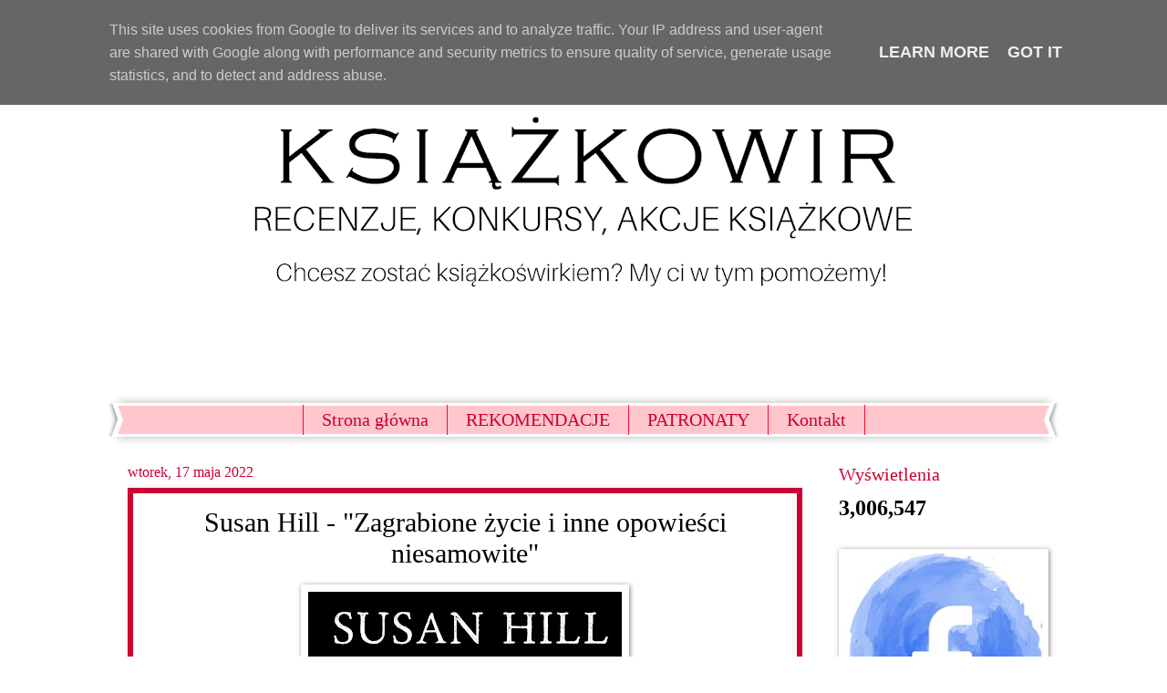

--- FILE ---
content_type: text/html; charset=UTF-8
request_url: https://www.ksiazkowir.pl/2022/05/susan-hill-zagrabione-zycie-i-inne.html
body_size: 19820
content:
<!DOCTYPE html>
<html class='v2' dir='ltr' lang='pl'>
<head>
<link href='https://www.blogger.com/static/v1/widgets/335934321-css_bundle_v2.css' rel='stylesheet' type='text/css'/>
<meta content='width=1100' name='viewport'/>
<meta content='text/html; charset=UTF-8' http-equiv='Content-Type'/>
<meta content='blogger' name='generator'/>
<link href='https://www.ksiazkowir.pl/favicon.ico' rel='icon' type='image/x-icon'/>
<link href='http://www.ksiazkowir.pl/2022/05/susan-hill-zagrabione-zycie-i-inne.html' rel='canonical'/>
<link rel="alternate" type="application/atom+xml" title="Książkowir - Atom" href="https://www.ksiazkowir.pl/feeds/posts/default" />
<link rel="alternate" type="application/rss+xml" title="Książkowir - RSS" href="https://www.ksiazkowir.pl/feeds/posts/default?alt=rss" />
<link rel="service.post" type="application/atom+xml" title="Książkowir - Atom" href="https://www.blogger.com/feeds/4569713841571097358/posts/default" />

<link rel="alternate" type="application/atom+xml" title="Książkowir - Atom" href="https://www.ksiazkowir.pl/feeds/4827061350604526085/comments/default" />
<!--Can't find substitution for tag [blog.ieCssRetrofitLinks]-->
<link href='https://blogger.googleusercontent.com/img/b/R29vZ2xl/AVvXsEiBqaluHPpYCz8cBXV9RNt-Yt3hM6ptCJVqyFfvw0PzAqmF-RFmrBpYQMOyjfWNdJJ3rVJI055ttEbMkFOwtwZIQVOlvQtkEdhfoqOh_WBLednKYc3i40wMJYOtUVYy_HXawuznh6HjJEModG_o9LjtXVF-rwdHm7-wir3ybXP6yBPPWnkwM4zCxTE0/w344-h522/zagrabione-zycie-i-inne-opowiesci-niesamowite-b-iext108410563.jpg' rel='image_src'/>
<meta content='http://www.ksiazkowir.pl/2022/05/susan-hill-zagrabione-zycie-i-inne.html' property='og:url'/>
<meta content='Susan Hill - &quot;Zagrabione życie i inne opowieści niesamowite&quot;' property='og:title'/>
<meta content='Blog z najlepszymi recenzjami w sieci.' property='og:description'/>
<meta content='https://blogger.googleusercontent.com/img/b/R29vZ2xl/AVvXsEiBqaluHPpYCz8cBXV9RNt-Yt3hM6ptCJVqyFfvw0PzAqmF-RFmrBpYQMOyjfWNdJJ3rVJI055ttEbMkFOwtwZIQVOlvQtkEdhfoqOh_WBLednKYc3i40wMJYOtUVYy_HXawuznh6HjJEModG_o9LjtXVF-rwdHm7-wir3ybXP6yBPPWnkwM4zCxTE0/w1200-h630-p-k-no-nu/zagrabione-zycie-i-inne-opowiesci-niesamowite-b-iext108410563.jpg' property='og:image'/>
<title>Książkowir: Susan Hill - "Zagrabione życie i inne opowieści niesamowite"</title>
<style id='page-skin-1' type='text/css'><!--
/*
-----------------------------------------------
Blogger Template Style
Name:     Watermark
Designer: Blogger
URL:      www.blogger.com
----------------------------------------------- */
/* Use this with templates/1ktemplate-*.html */
/* Content
----------------------------------------------- */
body {
font: normal normal 18px Georgia, Utopia, 'Palatino Linotype', Palatino, serif;
color: #000000;
background: #ffffff none no-repeat scroll center center;
}
html body .content-outer {
min-width: 0;
max-width: 100%;
width: 100%;
}
.content-outer {
font-size: 92%;
}
a:link {
text-decoration:none;
color: #cc0033;
}
a:visited {
text-decoration:none;
color: #cc0033;
}
a:hover {
text-decoration:underline;
color: #cc0033;
}
.body-fauxcolumns .cap-top {
margin-top: 30px;
background: #ffffff none no-repeat scroll center center;
height: 400px;
}
.content-inner {
padding: 0;
}
/* Header
----------------------------------------------- */
.header-inner .Header .titlewrapper,
.header-inner .Header .descriptionwrapper {
padding-left: 20px;
padding-right: 20px;
}
.Header h1 {
font: normal normal 60px Georgia, Utopia, 'Palatino Linotype', Palatino, serif;
color: #ffffff;
text-shadow: 2px 2px rgba(0, 0, 0, .1);
}
.Header h1 a {
color: #ffffff;
}
.Header .description {
font-size: 140%;
color: #ffffff;
}
/* Tabs
----------------------------------------------- */
.tabs-inner .section {
margin: 0 20px;
}
.tabs-inner .PageList, .tabs-inner .LinkList, .tabs-inner .Labels {
margin-left: -11px;
margin-right: -11px;
background-color: #ffc7cd;
border-top: 3px solid #ffffff;
border-bottom: 3px solid #ffffff;
-moz-box-shadow: 0 0 10px rgba(0, 0, 0, .3);
-webkit-box-shadow: 0 0 10px rgba(0, 0, 0, .3);
-goog-ms-box-shadow: 0 0 10px rgba(0, 0, 0, .3);
box-shadow: 0 0 10px rgba(0, 0, 0, .3);
}
.tabs-inner .PageList .widget-content,
.tabs-inner .LinkList .widget-content,
.tabs-inner .Labels .widget-content {
margin: -3px -11px;
background: transparent url(https://resources.blogblog.com/blogblog/data/1kt/watermark/tabs_background_right_bubblegum.png)  no-repeat scroll right;
}
.tabs-inner .widget ul {
padding: 2px 25px;
max-height: 34px;
background: transparent url(https://resources.blogblog.com/blogblog/data/1kt/watermark/tabs_background_left_bubblegum.png) no-repeat scroll left;
}
.tabs-inner .widget li {
border: none;
}
.tabs-inner .widget li a {
display: inline-block;
padding: .25em 1em;
font: normal normal 20px Georgia, Utopia, 'Palatino Linotype', Palatino, serif;
color: #cc0033;
border-right: 1px solid #ee1133;
}
.tabs-inner .widget li:first-child a {
border-left: 1px solid #ee1133;
}
.tabs-inner .widget li.selected a, .tabs-inner .widget li a:hover {
color: #cc0033;
}
/* Headings
----------------------------------------------- */
h2 {
font: normal normal 20px Georgia, Utopia, 'Palatino Linotype', Palatino, serif;
color: #cc0033;
margin: 0 0 .5em;
}
h2.date-header {
font: normal normal 16px Georgia, Utopia, 'Palatino Linotype', Palatino, serif;
color: #cc0033;
}
/* Main
----------------------------------------------- */
.main-inner .column-center-inner,
.main-inner .column-left-inner,
.main-inner .column-right-inner {
padding: 0 5px;
}
.main-outer {
margin-top: 0;
background: transparent none no-repeat scroll top left;
}
.main-inner {
padding-top: 30px;
}
.main-cap-top {
position: relative;
}
.main-cap-top .cap-right {
position: absolute;
height: 0;
width: 100%;
bottom: 0;
background: transparent none repeat-x scroll bottom center;
}
.main-cap-top .cap-left {
position: absolute;
height: 245px;
width: 280px;
right: 0;
bottom: 0;
background: transparent none no-repeat scroll bottom left;
}
/* Posts
----------------------------------------------- */
.post-outer {
padding: 15px 20px;
margin: 0 0 25px;
background: #ffffff none repeat scroll top left;
_background-image: none;
border: solid 6px #cc0033;
-moz-box-shadow: 0 0 5px rgba(0, 0, 0, .1);
-webkit-box-shadow: 0 0 5px rgba(0, 0, 0, .1);
-goog-ms-box-shadow: 0 0 5px rgba(0, 0, 0, .1);
box-shadow: 0 0 5px rgba(0, 0, 0, .1);
}
h3.post-title {
font: normal normal 30px Georgia, Utopia, 'Palatino Linotype', Palatino, serif;
margin: 0;
}
.comments h4 {
font: normal normal 30px Georgia, Utopia, 'Palatino Linotype', Palatino, serif;
margin: 1em 0 0;
}
.post-body {
font-size: 105%;
line-height: 1.5;
position: relative;
}
.post-header {
margin: 0 0 1em;
color: #cc0033;
}
.post-footer {
margin: 10px 0 0;
padding: 10px 0 0;
color: #cc0033;
border-top: dashed 1px #cc0033;
}
#blog-pager {
font-size: 140%
}
#comments .comment-author {
padding-top: 1.5em;
border-top: dashed 1px #cc0033;
background-position: 0 1.5em;
}
#comments .comment-author:first-child {
padding-top: 0;
border-top: none;
}
.avatar-image-container {
margin: .2em 0 0;
}
/* Comments
----------------------------------------------- */
.comments .comments-content .icon.blog-author {
background-repeat: no-repeat;
background-image: url([data-uri]);
}
.comments .comments-content .loadmore a {
border-top: 1px solid #cc0033;
border-bottom: 1px solid #cc0033;
}
.comments .continue {
border-top: 2px solid #cc0033;
}
/* Widgets
----------------------------------------------- */
.widget ul, .widget #ArchiveList ul.flat {
padding: 0;
list-style: none;
}
.widget ul li, .widget #ArchiveList ul.flat li {
padding: .35em 0;
text-indent: 0;
border-top: dashed 1px #cc0033;
}
.widget ul li:first-child, .widget #ArchiveList ul.flat li:first-child {
border-top: none;
}
.widget .post-body ul {
list-style: disc;
}
.widget .post-body ul li {
border: none;
}
.widget .zippy {
color: #cc0033;
}
.post-body img, .post-body .tr-caption-container, .Profile img, .Image img,
.BlogList .item-thumbnail img {
padding: 5px;
background: #fff;
-moz-box-shadow: 1px 1px 5px rgba(0, 0, 0, .5);
-webkit-box-shadow: 1px 1px 5px rgba(0, 0, 0, .5);
-goog-ms-box-shadow: 1px 1px 5px rgba(0, 0, 0, .5);
box-shadow: 1px 1px 5px rgba(0, 0, 0, .5);
}
.post-body img, .post-body .tr-caption-container {
padding: 8px;
}
.post-body .tr-caption-container {
color: #333333;
}
.post-body .tr-caption-container img {
padding: 0;
background: transparent;
border: none;
-moz-box-shadow: 0 0 0 rgba(0, 0, 0, .1);
-webkit-box-shadow: 0 0 0 rgba(0, 0, 0, .1);
-goog-ms-box-shadow: 0 0 0 rgba(0, 0, 0, .1);
box-shadow: 0 0 0 rgba(0, 0, 0, .1);
}
/* Footer
----------------------------------------------- */
.footer-outer {
color:#000000;
background: #ffffff url(https://resources.blogblog.com/blogblog/data/1kt/watermark/body_background_birds.png) repeat scroll top left;
}
.footer-outer a {
color: #cc0033;
}
.footer-outer a:visited {
color: #cc0033;
}
.footer-outer a:hover {
color: #cc0033;
}
.footer-outer .widget h2 {
color: #cc0033;
}
/* Mobile
----------------------------------------------- */
body.mobile  {
background-size: 100% auto;
}
.mobile .body-fauxcolumn-outer {
background: transparent none repeat scroll top left;
}
html .mobile .mobile-date-outer {
border-bottom: none;
background: #ffffff none repeat scroll top left;
_background-image: none;
margin-bottom: 10px;
}
.mobile .main-inner .date-outer {
padding: 0;
}
.mobile .main-inner .date-header {
margin: 10px;
}
.mobile .main-cap-top {
z-index: -1;
}
.mobile .content-outer {
font-size: 100%;
}
.mobile .post-outer {
padding: 10px;
}
.mobile .main-cap-top .cap-left {
background: transparent none no-repeat scroll bottom left;
}
.mobile .body-fauxcolumns .cap-top {
margin: 0;
}
.mobile-link-button {
background: #ffffff none repeat scroll top left;
}
.mobile-link-button a:link, .mobile-link-button a:visited {
color: #cc0033;
}
.mobile-index-date .date-header {
color: #cc0033;
}
.mobile-index-contents {
color: #000000;
}
.mobile .tabs-inner .section {
margin: 0;
}
.mobile .tabs-inner .PageList {
margin-left: 0;
margin-right: 0;
}
.mobile .tabs-inner .PageList .widget-content {
margin: 0;
color: #cc0033;
background: #ffffff none repeat scroll top left;
}
.mobile .tabs-inner .PageList .widget-content .pagelist-arrow {
border-left: 1px solid #ee1133;
}
#Header1_headerimg {
margin: 0 auto !important;
}
#PageList1 > div.widget-content > ul {
display: flex;
justify-content: center;
}
.post-title {text-align:center;}
--></style>
<style id='template-skin-1' type='text/css'><!--
body {
min-width: 1040px;
}
.content-outer, .content-fauxcolumn-outer, .region-inner {
min-width: 1040px;
max-width: 1040px;
_width: 1040px;
}
.main-inner .columns {
padding-left: 0px;
padding-right: 260px;
}
.main-inner .fauxcolumn-center-outer {
left: 0px;
right: 260px;
/* IE6 does not respect left and right together */
_width: expression(this.parentNode.offsetWidth -
parseInt("0px") -
parseInt("260px") + 'px');
}
.main-inner .fauxcolumn-left-outer {
width: 0px;
}
.main-inner .fauxcolumn-right-outer {
width: 260px;
}
.main-inner .column-left-outer {
width: 0px;
right: 100%;
margin-left: -0px;
}
.main-inner .column-right-outer {
width: 260px;
margin-right: -260px;
}
#layout {
min-width: 0;
}
#layout .content-outer {
min-width: 0;
width: 800px;
}
#layout .region-inner {
min-width: 0;
width: auto;
}
body#layout div.add_widget {
padding: 8px;
}
body#layout div.add_widget a {
margin-left: 32px;
}
--></style>
<script type='text/javascript'>
        (function(i,s,o,g,r,a,m){i['GoogleAnalyticsObject']=r;i[r]=i[r]||function(){
        (i[r].q=i[r].q||[]).push(arguments)},i[r].l=1*new Date();a=s.createElement(o),
        m=s.getElementsByTagName(o)[0];a.async=1;a.src=g;m.parentNode.insertBefore(a,m)
        })(window,document,'script','https://www.google-analytics.com/analytics.js','ga');
        ga('create', 'UA-48221281-2', 'auto', 'blogger');
        ga('blogger.send', 'pageview');
      </script>
<link href='https://www.blogger.com/dyn-css/authorization.css?targetBlogID=4569713841571097358&amp;zx=bfea9b3c-7735-454d-9876-e8a94e3654b5' media='none' onload='if(media!=&#39;all&#39;)media=&#39;all&#39;' rel='stylesheet'/><noscript><link href='https://www.blogger.com/dyn-css/authorization.css?targetBlogID=4569713841571097358&amp;zx=bfea9b3c-7735-454d-9876-e8a94e3654b5' rel='stylesheet'/></noscript>
<meta name='google-adsense-platform-account' content='ca-host-pub-1556223355139109'/>
<meta name='google-adsense-platform-domain' content='blogspot.com'/>

<script type="text/javascript" language="javascript">
  // Supply ads personalization default for EEA readers
  // See https://www.blogger.com/go/adspersonalization
  adsbygoogle = window.adsbygoogle || [];
  if (typeof adsbygoogle.requestNonPersonalizedAds === 'undefined') {
    adsbygoogle.requestNonPersonalizedAds = 1;
  }
</script>


</head>
<body class='loading variant-bubblegum'>
<div class='navbar no-items section' id='navbar' name='Pasek nawigacyjny'>
</div>
<div class='body-fauxcolumns'>
<div class='fauxcolumn-outer body-fauxcolumn-outer'>
<div class='cap-top'>
<div class='cap-left'></div>
<div class='cap-right'></div>
</div>
<div class='fauxborder-left'>
<div class='fauxborder-right'></div>
<div class='fauxcolumn-inner'>
</div>
</div>
<div class='cap-bottom'>
<div class='cap-left'></div>
<div class='cap-right'></div>
</div>
</div>
</div>
<div class='content'>
<div class='content-fauxcolumns'>
<div class='fauxcolumn-outer content-fauxcolumn-outer'>
<div class='cap-top'>
<div class='cap-left'></div>
<div class='cap-right'></div>
</div>
<div class='fauxborder-left'>
<div class='fauxborder-right'></div>
<div class='fauxcolumn-inner'>
</div>
</div>
<div class='cap-bottom'>
<div class='cap-left'></div>
<div class='cap-right'></div>
</div>
</div>
</div>
<div class='content-outer'>
<div class='content-cap-top cap-top'>
<div class='cap-left'></div>
<div class='cap-right'></div>
</div>
<div class='fauxborder-left content-fauxborder-left'>
<div class='fauxborder-right content-fauxborder-right'></div>
<div class='content-inner'>
<header>
<div class='header-outer'>
<div class='header-cap-top cap-top'>
<div class='cap-left'></div>
<div class='cap-right'></div>
</div>
<div class='fauxborder-left header-fauxborder-left'>
<div class='fauxborder-right header-fauxborder-right'></div>
<div class='region-inner header-inner'>
<div class='header section' id='header' name='Nagłówek'><div class='widget Header' data-version='1' id='Header1'>
<div id='header-inner'>
<a href='https://www.ksiazkowir.pl/' style='display: block'>
<img alt='Książkowir' height='382px; ' id='Header1_headerimg' src='https://blogger.googleusercontent.com/img/b/R29vZ2xl/AVvXsEgXN6fSiE3o1lS_17LZP0WCarB6QEsi6jJIAE71nT9iW-bNt8TJyP6IQbqy51twNwjTKGNmGU-e9dfQLdOGGqEd-jCFI8Lq9tFwZoxm6IH_xlWpSDJADeBxcegyUcQUXp7JOLxLzDPixpE/s1040/k+baner.png' style='display: block' width='1040px; '/>
</a>
</div>
</div></div>
</div>
</div>
<div class='header-cap-bottom cap-bottom'>
<div class='cap-left'></div>
<div class='cap-right'></div>
</div>
</div>
</header>
<div class='tabs-outer'>
<div class='tabs-cap-top cap-top'>
<div class='cap-left'></div>
<div class='cap-right'></div>
</div>
<div class='fauxborder-left tabs-fauxborder-left'>
<div class='fauxborder-right tabs-fauxborder-right'></div>
<div class='region-inner tabs-inner'>
<div class='tabs no-items section' id='crosscol' name='Wszystkie kolumny'></div>
<div class='tabs section' id='crosscol-overflow' name='Cross-Column 2'><div class='widget PageList' data-version='1' id='PageList1'>
<h2>Menu</h2>
<div class='widget-content'>
<ul>
<li>
<a href='https://www.ksiazkowir.pl/'>Strona główna</a>
</li>
<li>
<a href='https://www.ksiazkowir.pl/p/rekomendacje.html'>REKOMENDACJE </a>
</li>
<li>
<a href='https://www.ksiazkowir.pl/p/patronaty.html'>PATRONATY </a>
</li>
<li>
<a href='https://www.ksiazkowir.pl/p/blog-page.html'>Kontakt </a>
</li>
</ul>
<div class='clear'></div>
</div>
</div></div>
</div>
</div>
<div class='tabs-cap-bottom cap-bottom'>
<div class='cap-left'></div>
<div class='cap-right'></div>
</div>
</div>
<div class='main-outer'>
<div class='main-cap-top cap-top'>
<div class='cap-left'></div>
<div class='cap-right'></div>
</div>
<div class='fauxborder-left main-fauxborder-left'>
<div class='fauxborder-right main-fauxborder-right'></div>
<div class='region-inner main-inner'>
<div class='columns fauxcolumns'>
<div class='fauxcolumn-outer fauxcolumn-center-outer'>
<div class='cap-top'>
<div class='cap-left'></div>
<div class='cap-right'></div>
</div>
<div class='fauxborder-left'>
<div class='fauxborder-right'></div>
<div class='fauxcolumn-inner'>
</div>
</div>
<div class='cap-bottom'>
<div class='cap-left'></div>
<div class='cap-right'></div>
</div>
</div>
<div class='fauxcolumn-outer fauxcolumn-left-outer'>
<div class='cap-top'>
<div class='cap-left'></div>
<div class='cap-right'></div>
</div>
<div class='fauxborder-left'>
<div class='fauxborder-right'></div>
<div class='fauxcolumn-inner'>
</div>
</div>
<div class='cap-bottom'>
<div class='cap-left'></div>
<div class='cap-right'></div>
</div>
</div>
<div class='fauxcolumn-outer fauxcolumn-right-outer'>
<div class='cap-top'>
<div class='cap-left'></div>
<div class='cap-right'></div>
</div>
<div class='fauxborder-left'>
<div class='fauxborder-right'></div>
<div class='fauxcolumn-inner'>
</div>
</div>
<div class='cap-bottom'>
<div class='cap-left'></div>
<div class='cap-right'></div>
</div>
</div>
<!-- corrects IE6 width calculation -->
<div class='columns-inner'>
<div class='column-center-outer'>
<div class='column-center-inner'>
<div class='main section' id='main' name='Główny'><div class='widget Blog' data-version='1' id='Blog1'>
<div class='blog-posts hfeed'>

          <div class="date-outer">
        
<h2 class='date-header'><span>wtorek, 17 maja 2022</span></h2>

          <div class="date-posts">
        
<div class='post-outer'>
<div class='post hentry uncustomized-post-template' itemprop='blogPost' itemscope='itemscope' itemtype='http://schema.org/BlogPosting'>
<meta content='https://blogger.googleusercontent.com/img/b/R29vZ2xl/AVvXsEiBqaluHPpYCz8cBXV9RNt-Yt3hM6ptCJVqyFfvw0PzAqmF-RFmrBpYQMOyjfWNdJJ3rVJI055ttEbMkFOwtwZIQVOlvQtkEdhfoqOh_WBLednKYc3i40wMJYOtUVYy_HXawuznh6HjJEModG_o9LjtXVF-rwdHm7-wir3ybXP6yBPPWnkwM4zCxTE0/w344-h522/zagrabione-zycie-i-inne-opowiesci-niesamowite-b-iext108410563.jpg' itemprop='image_url'/>
<meta content='4569713841571097358' itemprop='blogId'/>
<meta content='4827061350604526085' itemprop='postId'/>
<a name='4827061350604526085'></a>
<h3 class='post-title entry-title' itemprop='name'>
Susan Hill - "Zagrabione życie i inne opowieści niesamowite"
</h3>
<div class='post-header'>
<div class='post-header-line-1'></div>
</div>
<div class='post-body entry-content' id='post-body-4827061350604526085' itemprop='description articleBody'>
<div class="separator" style="clear: both; text-align: center;"><a href="https://blogger.googleusercontent.com/img/b/R29vZ2xl/AVvXsEiBqaluHPpYCz8cBXV9RNt-Yt3hM6ptCJVqyFfvw0PzAqmF-RFmrBpYQMOyjfWNdJJ3rVJI055ttEbMkFOwtwZIQVOlvQtkEdhfoqOh_WBLednKYc3i40wMJYOtUVYy_HXawuznh6HjJEModG_o9LjtXVF-rwdHm7-wir3ybXP6yBPPWnkwM4zCxTE0/s1200/zagrabione-zycie-i-inne-opowiesci-niesamowite-b-iext108410563.jpg" style="margin-left: 1em; margin-right: 1em;"><img border="0" data-original-height="1200" data-original-width="790" height="522" src="https://blogger.googleusercontent.com/img/b/R29vZ2xl/AVvXsEiBqaluHPpYCz8cBXV9RNt-Yt3hM6ptCJVqyFfvw0PzAqmF-RFmrBpYQMOyjfWNdJJ3rVJI055ttEbMkFOwtwZIQVOlvQtkEdhfoqOh_WBLednKYc3i40wMJYOtUVYy_HXawuznh6HjJEModG_o9LjtXVF-rwdHm7-wir3ybXP6yBPPWnkwM4zCxTE0/w344-h522/zagrabione-zycie-i-inne-opowiesci-niesamowite-b-iext108410563.jpg" width="344" /></a></div><div style="text-align: center;"><b>Autor:</b> Susan Hill</div><div style="text-align: center;"><b>Tłumaczenie:</b> Jerzy Łoziński</div><div style="text-align: center;"><b>Tytuł: <i><span style="color: #bf9000;">Zagrabione życie i inne opowieści niesamowite</span></i></b></div><div style="text-align: center;"><b>Wydawnictwo: </b><a href="https://sklep.zysk.com.pl/zagrabione-zycie-i-inne-opowiesci-niesamowite.html">Zysk i S-ka</a></div><div style="text-align: center;"><b>Data wydania:</b> 4 maja 2022</div><div style="text-align: center;"><b>Liczba stron: </b>464</div><div style="text-align: center;"><b>Ocena:</b> 8/10</div><div style="text-align: center;"><br /></div><div style="text-align: center;"><b>Opis:</b></div><div style="text-align: center;"><br /></div><div style="text-align: center;"><i>Czy to mgliste ulice wiktoriańskiego Londynu, czy upiorna perfekcja przedmieść z lat 50., w codzienność wdziera się zło z innego świata.</i></div><div style="text-align: center;"><i><br /></i></div><div style="text-align: center;"><i>Susan Hill, niekwestionowana dama angielskiej powieści grozy, doskonale wie, jak wywołać dreszcz lęku. Od przerażającego sekretu naukowca w &#8222;Torbie podróżnej&#8221; do nieuchronnych konsekwencji wybryku rozpieszczonej Leonory w &#8222;Lalce&#8221; i śmiertelnego niebezpieczeństwa, jakie stwarza pewien obraz Wenecji w &#8222;Mężczyźnie z obrazu&#8221;, opowieści Susan Hill wywołują autentyczny niepokój. Wyobraźnia i zręczność literacka autorki sprawiają, że jej opowiadania na długo zapadają w pamięć.</i></div><div style="text-align: center;"><i><br /></i></div><div style="text-align: center;"><i>"Zagrabione życie i inne opowieści niesamowite" to Susan Hill w najlepszym wydaniu, opowiadająca zatrważające i zaskakujące historie o udaremnionych ambicjach, przerażającej zemście i nadprzyrodzonych siłach, które pozostawią czytelników bez snu do późna w nocy.</i></div><span><a name="more"></a></span><div style="text-align: center;"><br /></div><div style="text-align: center;"><b>Recenzja:</b></div><div style="text-align: center;"><br /></div><div style="text-align: justify;">Wcześniejsza książka z opowieściami grozy autorstwa Susan Hill (<b><i><a href="https://naszksiazkowir.blogspot.com/2021/02/susan-hill-kobieta-w-czerni-raczka.html">Kobieta w czerni. Rączka</a></i></b>) ogromnie mnie zaskoczyła, piorunując nietuzinkowymi zakończeniami oraz cudownie wiktoriańskim klimatem. Widząc kolejną książkę z jej utworami, po prostu nie umiałam sobie odpuścić ich lektury i&#8230; WOW! Ta autorka jak nikt tworzy klimat niepokoju&#8230;</div><div style="text-align: justify;"><br /></div><div style="text-align: center;"><i><span style="color: #bf9000;">(&#8230;) Widząc mnie, wyciągnęła obie ręce, a w jej oczach i na twarzy dostrzegłem dawną rozpacz oraz błaganie. Wytrącony z równowagi, czułem też strach. Nie chciałam jej tutaj widzieć. Ani nawet pamiętać.</span></i></div><div style="text-align: justify;"><br /></div><div style="text-align: justify;">W tym zbiorze kryje się aż siedem opowieści: <i>Zagrabione życie</i>, <i>Lalka,</i>&nbsp;<i>Mężczyzna z obrazu</i>, <i>Torba podróżna</i>, <i>Dwudziesty pierwszy,</i>&nbsp;<i>Alice Baker</i> i <i>Frontowy pokój</i>. Łączy je niesamowity klimat grozy, acz ich koncept bywa różny &#8211; od fantastyki do thrillera, a nawet historii z kryminalnym zacięciem. Autorka często ukazuje w nich niewytłumaczalne zjawiska, które bywają przez ludzi usprawiedliwane i racjonalizowane lub uznawane są za całkiem niesamowite &#8211; na kartach kryje się też doza szaleństwa. To wszystko w połączeniu z realizmem, pozornej zwyczajności oraz autentycznymi detalami sprawia, że&#8230; każda historia jest niepokojąca i stale utrzymuje atmosferę strachu &#8211; często w sposób nieoczywisty.</div><div style="text-align: justify;"><br /></div><div style="text-align: center;"><i><span style="color: #bf9000;">Stale muszę przeżywać cierpienia, na które on został wystawiony na moment: widzieć ćmy wyłaniające się z każdego zakątka i szczeliny, zza kotar i ich fałd, spod poduszek i krzeseł. Ze stron książek i zza obrazów. Spod dywanu i spod chodników. Mnożące się tak, jakby powstawały z powietrznego pyłu.</span></i></div><div style="text-align: justify;"><br /></div><div style="text-align: justify;">Susan Hill jest doprawdy mistrzynią w tworzeniu klimatycznych opowieści grozy o zdarzeniach dziwnych, niesamowitych, paranormalnych. Subtelnie buduje napięcie, sprawiając, że czytelnik wie od razu, że coś jest nie tak, ale nie do końca potrafi stwierdzić, co rzeczywiście wywołuje w nim niepokój. Można wręcz rzec, że tutaj to właśnie umysł i wyobraźnia czytelnika może okazać się najstraszniejsza, gdyż autorka pozostawia pewne pole niedopowiedzenia (niekoniecznie w zakończeniu), które &#8211; no cóż &#8211; rozwijamy w sposób mało komfortowy dla siebie i bohaterów. Żałuję tylko, że niektóre opowiadania nie były nieco dłuższe, bo choć ich zakończenia bywały szokujące, a punkty kulminacyjne na najwyższym poziomie &#8211; odniosłam wrażenie, że więcej przestrzeni pogłębiłoby ten efekt, a samo dłuższe oczekiwanie na wyjaśnienie przyniosłoby więcej zimnych potów, dreszczy, dyskomfortu i &#8211; oczywiście &#8211; rozrywki.</div><div style="text-align: justify;"><br /></div><div style="text-align: center;"><i><span style="color: #bf9000;">Zauważyłam, jak roziskrzyły się jej oczy tak niebieskie, że wydawały się nienaturalne. Jasno, bardzo jasnoniebieskie. Na kilka sekund unieruchomiły mnie i napełniły dziwnym wrażeniem, jak gdyby tamta wejrzała we mnie i mnie osądziła, ale nie znalazła żadnej skazy. Jakby mnie to uspokoiło.</span></i></div><div style="text-align: justify;"><br /></div><div style="text-align: justify;"><b><i><span style="color: #bf9000;">Zagrabione życie i inne opowieści niesamowite</span></i></b> to zbiór opowiadań stworzony dla osób kochających historie o duchach oraz innych niestworzonych zjawiskach. Cudowna nastrojowość, stale towarzyszący niepokój oraz kapitalny wiktoriański styl pisarki to zaledwie zalążek tego, co niesamowitego znajdziecie w tej książce. Jeśli cenicie klimaty fantazyjnej grozy &#8211; z całą pewnością się nie zawiedziecie. Polecam z całego serca!</div><div style="text-align: justify;"><br /></div><div style="text-align: justify;"><b>P.S.</b> Kocham tę okładkę - GENIALNIE nawiązuje do treści! 💛</div>
<div style='clear: both;'></div>
</div>
<div class='post-footer'>
<div class='post-footer-line post-footer-line-1'>
<span class='post-author vcard'>
By
<span class='fn' itemprop='author' itemscope='itemscope' itemtype='http://schema.org/Person'>
<meta content='https://www.blogger.com/profile/12077428712210236239' itemprop='url'/>
<a class='g-profile' href='https://www.blogger.com/profile/12077428712210236239' rel='author' title='author profile'>
<span itemprop='name'>Dizzy</span>
</a>
</span>
</span>
<span class='post-timestamp'>
-
<meta content='http://www.ksiazkowir.pl/2022/05/susan-hill-zagrabione-zycie-i-inne.html' itemprop='url'/>
<a class='timestamp-link' href='https://www.ksiazkowir.pl/2022/05/susan-hill-zagrabione-zycie-i-inne.html' rel='bookmark' title='permanent link'><abbr class='published' itemprop='datePublished' title='2022-05-17T15:00:00+02:00'>maja 17, 2022</abbr></a>
</span>
<span class='post-comment-link'>
</span>
<span class='post-icons'>
<span class='item-control blog-admin pid-966331380'>
<a href='https://www.blogger.com/post-edit.g?blogID=4569713841571097358&postID=4827061350604526085&from=pencil' title='Edytuj post'>
<img alt='' class='icon-action' height='18' src='https://resources.blogblog.com/img/icon18_edit_allbkg.gif' width='18'/>
</a>
</span>
</span>
<div class='post-share-buttons goog-inline-block'>
<a class='goog-inline-block share-button sb-email' href='https://www.blogger.com/share-post.g?blogID=4569713841571097358&postID=4827061350604526085&target=email' target='_blank' title='Wyślij pocztą e-mail'><span class='share-button-link-text'>Wyślij pocztą e-mail</span></a><a class='goog-inline-block share-button sb-blog' href='https://www.blogger.com/share-post.g?blogID=4569713841571097358&postID=4827061350604526085&target=blog' onclick='window.open(this.href, "_blank", "height=270,width=475"); return false;' target='_blank' title='Wrzuć na bloga'><span class='share-button-link-text'>Wrzuć na bloga</span></a><a class='goog-inline-block share-button sb-twitter' href='https://www.blogger.com/share-post.g?blogID=4569713841571097358&postID=4827061350604526085&target=twitter' target='_blank' title='Udostępnij w X'><span class='share-button-link-text'>Udostępnij w X</span></a><a class='goog-inline-block share-button sb-facebook' href='https://www.blogger.com/share-post.g?blogID=4569713841571097358&postID=4827061350604526085&target=facebook' onclick='window.open(this.href, "_blank", "height=430,width=640"); return false;' target='_blank' title='Udostępnij w usłudze Facebook'><span class='share-button-link-text'>Udostępnij w usłudze Facebook</span></a><a class='goog-inline-block share-button sb-pinterest' href='https://www.blogger.com/share-post.g?blogID=4569713841571097358&postID=4827061350604526085&target=pinterest' target='_blank' title='Udostępnij w serwisie Pinterest'><span class='share-button-link-text'>Udostępnij w serwisie Pinterest</span></a>
</div>
</div>
<div class='post-footer-line post-footer-line-2'>
<span class='post-labels'>
Etykiety:
<a href='https://www.ksiazkowir.pl/search/label/Dizzy' rel='tag'>Dizzy</a>,
<a href='https://www.ksiazkowir.pl/search/label/duchy' rel='tag'>duchy</a>,
<a href='https://www.ksiazkowir.pl/search/label/groza' rel='tag'>groza</a>,
<a href='https://www.ksiazkowir.pl/search/label/horror' rel='tag'>horror</a>,
<a href='https://www.ksiazkowir.pl/search/label/niepok%C3%B3j' rel='tag'>niepokój</a>,
<a href='https://www.ksiazkowir.pl/search/label/opowiadania' rel='tag'>opowiadania</a>,
<a href='https://www.ksiazkowir.pl/search/label/Susan%20Hill' rel='tag'>Susan Hill</a>,
<a href='https://www.ksiazkowir.pl/search/label/Wydawnictwo%20Zysk%20i%20s-ka' rel='tag'>Wydawnictwo Zysk i s-ka</a>,
<a href='https://www.ksiazkowir.pl/search/label/Zysk%20i%20S-ka' rel='tag'>Zysk i S-ka</a>
</span>
</div>
<div class='post-footer-line post-footer-line-3'>
<span class='post-location'>
</span>
</div>
</div>
</div>
<div id='nextclick'>
<script data-key='F0EB-D101-1983-3985-1eD5zA' type='text/javascript'>
  var __nc_widgets = __nc_widgets || [];
  var __nc_j = __nc_j || null;

  __nc_widgets.push(['F0EB-D101-1983-3985-1eD5zA', 'naszksiazkowir.blogspot.com', 'recommendation', 1, 1]);

  (function() {
    var __nc = document.createElement('script'); __nc.type = 'text/javascript'; __nc.async = true; __nc.id = 'Nextclick_Manager';
    __nc.src = '//nextclick.pl/widget/widget.recommendation.1.js';
    var s = document.getElementsByTagName('script')[0]; s.parentNode.insertBefore(__nc, s);
  })();
</script>
</div>
<div class='comments' id='comments'>
<a name='comments'></a>
<h4>8 komentarzy:</h4>
<div class='comments-content'>
<script async='async' src='' type='text/javascript'></script>
<script type='text/javascript'>
    (function() {
      var items = null;
      var msgs = null;
      var config = {};

// <![CDATA[
      var cursor = null;
      if (items && items.length > 0) {
        cursor = parseInt(items[items.length - 1].timestamp) + 1;
      }

      var bodyFromEntry = function(entry) {
        var text = (entry &&
                    ((entry.content && entry.content.$t) ||
                     (entry.summary && entry.summary.$t))) ||
            '';
        if (entry && entry.gd$extendedProperty) {
          for (var k in entry.gd$extendedProperty) {
            if (entry.gd$extendedProperty[k].name == 'blogger.contentRemoved') {
              return '<span class="deleted-comment">' + text + '</span>';
            }
          }
        }
        return text;
      }

      var parse = function(data) {
        cursor = null;
        var comments = [];
        if (data && data.feed && data.feed.entry) {
          for (var i = 0, entry; entry = data.feed.entry[i]; i++) {
            var comment = {};
            // comment ID, parsed out of the original id format
            var id = /blog-(\d+).post-(\d+)/.exec(entry.id.$t);
            comment.id = id ? id[2] : null;
            comment.body = bodyFromEntry(entry);
            comment.timestamp = Date.parse(entry.published.$t) + '';
            if (entry.author && entry.author.constructor === Array) {
              var auth = entry.author[0];
              if (auth) {
                comment.author = {
                  name: (auth.name ? auth.name.$t : undefined),
                  profileUrl: (auth.uri ? auth.uri.$t : undefined),
                  avatarUrl: (auth.gd$image ? auth.gd$image.src : undefined)
                };
              }
            }
            if (entry.link) {
              if (entry.link[2]) {
                comment.link = comment.permalink = entry.link[2].href;
              }
              if (entry.link[3]) {
                var pid = /.*comments\/default\/(\d+)\?.*/.exec(entry.link[3].href);
                if (pid && pid[1]) {
                  comment.parentId = pid[1];
                }
              }
            }
            comment.deleteclass = 'item-control blog-admin';
            if (entry.gd$extendedProperty) {
              for (var k in entry.gd$extendedProperty) {
                if (entry.gd$extendedProperty[k].name == 'blogger.itemClass') {
                  comment.deleteclass += ' ' + entry.gd$extendedProperty[k].value;
                } else if (entry.gd$extendedProperty[k].name == 'blogger.displayTime') {
                  comment.displayTime = entry.gd$extendedProperty[k].value;
                }
              }
            }
            comments.push(comment);
          }
        }
        return comments;
      };

      var paginator = function(callback) {
        if (hasMore()) {
          var url = config.feed + '?alt=json&v=2&orderby=published&reverse=false&max-results=50';
          if (cursor) {
            url += '&published-min=' + new Date(cursor).toISOString();
          }
          window.bloggercomments = function(data) {
            var parsed = parse(data);
            cursor = parsed.length < 50 ? null
                : parseInt(parsed[parsed.length - 1].timestamp) + 1
            callback(parsed);
            window.bloggercomments = null;
          }
          url += '&callback=bloggercomments';
          var script = document.createElement('script');
          script.type = 'text/javascript';
          script.src = url;
          document.getElementsByTagName('head')[0].appendChild(script);
        }
      };
      var hasMore = function() {
        return !!cursor;
      };
      var getMeta = function(key, comment) {
        if ('iswriter' == key) {
          var matches = !!comment.author
              && comment.author.name == config.authorName
              && comment.author.profileUrl == config.authorUrl;
          return matches ? 'true' : '';
        } else if ('deletelink' == key) {
          return config.baseUri + '/comment/delete/'
               + config.blogId + '/' + comment.id;
        } else if ('deleteclass' == key) {
          return comment.deleteclass;
        }
        return '';
      };

      var replybox = null;
      var replyUrlParts = null;
      var replyParent = undefined;

      var onReply = function(commentId, domId) {
        if (replybox == null) {
          // lazily cache replybox, and adjust to suit this style:
          replybox = document.getElementById('comment-editor');
          if (replybox != null) {
            replybox.height = '250px';
            replybox.style.display = 'block';
            replyUrlParts = replybox.src.split('#');
          }
        }
        if (replybox && (commentId !== replyParent)) {
          replybox.src = '';
          document.getElementById(domId).insertBefore(replybox, null);
          replybox.src = replyUrlParts[0]
              + (commentId ? '&parentID=' + commentId : '')
              + '#' + replyUrlParts[1];
          replyParent = commentId;
        }
      };

      var hash = (window.location.hash || '#').substring(1);
      var startThread, targetComment;
      if (/^comment-form_/.test(hash)) {
        startThread = hash.substring('comment-form_'.length);
      } else if (/^c[0-9]+$/.test(hash)) {
        targetComment = hash.substring(1);
      }

      // Configure commenting API:
      var configJso = {
        'maxDepth': config.maxThreadDepth
      };
      var provider = {
        'id': config.postId,
        'data': items,
        'loadNext': paginator,
        'hasMore': hasMore,
        'getMeta': getMeta,
        'onReply': onReply,
        'rendered': true,
        'initComment': targetComment,
        'initReplyThread': startThread,
        'config': configJso,
        'messages': msgs
      };

      var render = function() {
        if (window.goog && window.goog.comments) {
          var holder = document.getElementById('comment-holder');
          window.goog.comments.render(holder, provider);
        }
      };

      // render now, or queue to render when library loads:
      if (window.goog && window.goog.comments) {
        render();
      } else {
        window.goog = window.goog || {};
        window.goog.comments = window.goog.comments || {};
        window.goog.comments.loadQueue = window.goog.comments.loadQueue || [];
        window.goog.comments.loadQueue.push(render);
      }
    })();
// ]]>
  </script>
<div id='comment-holder'>
<div class="comment-thread toplevel-thread"><ol id="top-ra"><li class="comment" id="c3959796592866708757"><div class="avatar-image-container"><img src="//blogger.googleusercontent.com/img/b/R29vZ2xl/AVvXsEh22EVm5qWz3SdmOxMzXz1FWv28LuVNLp8d-IByLWRoj61wulJSbVuNjW6Oa4weUxWX1VgbnW094ZqBL71LGw7RUkpddpu1_5i7VqqLkjQGBTl6LSWlw7XD6QNFntAS1oA/s45-c/0e20ac54001cf5ba50ad3df1.jpg" alt=""/></div><div class="comment-block"><div class="comment-header"><cite class="user"><a href="https://www.blogger.com/profile/11892016725132801815" rel="nofollow">Aneta Królak</a></cite><span class="icon user "></span><span class="datetime secondary-text"><a rel="nofollow" href="https://www.ksiazkowir.pl/2022/05/susan-hill-zagrabione-zycie-i-inne.html?showComment=1652817086240#c3959796592866708757">17 maja 2022 21:51</a></span></div><p class="comment-content">&#39;Zagrabione życie i inne opowieści niesamowite&#39; wzbudzają zainteresowanie u mnie, wiktoriańskim klimatem oraz historiami nadprzyrodzonymi. Tylko mam obawy co do tego niepokoju jaki odczuwamy podczas czytania tej książki. Na razie się wstrzymuje, może kiedyś. </p><span class="comment-actions secondary-text"><a class="comment-reply" target="_self" data-comment-id="3959796592866708757">Odpowiedz</a><span class="item-control blog-admin blog-admin pid-547887343"><a target="_self" href="https://www.blogger.com/comment/delete/4569713841571097358/3959796592866708757">Usuń</a></span></span></div><div class="comment-replies"><div id="c3959796592866708757-rt" class="comment-thread inline-thread hidden"><span class="thread-toggle thread-expanded"><span class="thread-arrow"></span><span class="thread-count"><a target="_self">Odpowiedzi</a></span></span><ol id="c3959796592866708757-ra" class="thread-chrome thread-expanded"><div></div><div id="c3959796592866708757-continue" class="continue"><a class="comment-reply" target="_self" data-comment-id="3959796592866708757">Odpowiedz</a></div></ol></div></div><div class="comment-replybox-single" id="c3959796592866708757-ce"></div></li><li class="comment" id="c2069527313965709939"><div class="avatar-image-container"><img src="//blogger.googleusercontent.com/img/b/R29vZ2xl/AVvXsEgzDxsgm3DUbu2mD7rvkYMl8lqrZCEUVPohUtqEP_94yBJFU9Ws20v_NV35AgvcB0trAL_oR071-aHHXy0Y1VUkFd-1xNLVDaeZR6vBy8KJzlGG20Oflt4_RwvOFWHsq9k/s45-c/20161203_212850.jpg" alt=""/></div><div class="comment-block"><div class="comment-header"><cite class="user"><a href="https://www.blogger.com/profile/12508326496371625221" rel="nofollow">Zaczytana Magda</a></cite><span class="icon user "></span><span class="datetime secondary-text"><a rel="nofollow" href="https://www.ksiazkowir.pl/2022/05/susan-hill-zagrabione-zycie-i-inne.html?showComment=1652855979922#c2069527313965709939">18 maja 2022 08:39</a></span></div><p class="comment-content">Czytałam już o Susan Hill, aczkolwiek nigdy faktycznie ją... Trzeba by było to zmienić, ponieważ bardzo lubię podobne klimaty, thrillery z nutką grozy, paranormalnych wydarzeniach. Prawie jak Lovercraft (choć ten to akurat klasyk). Nie chcę jednak zaczynać od opowiadań, więc jeśli już, to pewnie zajmę się wcześniejszymi jej powieściami.<br>PS Okładka rzeczywiście ciekawa.</p><span class="comment-actions secondary-text"><a class="comment-reply" target="_self" data-comment-id="2069527313965709939">Odpowiedz</a><span class="item-control blog-admin blog-admin pid-1130496717"><a target="_self" href="https://www.blogger.com/comment/delete/4569713841571097358/2069527313965709939">Usuń</a></span></span></div><div class="comment-replies"><div id="c2069527313965709939-rt" class="comment-thread inline-thread hidden"><span class="thread-toggle thread-expanded"><span class="thread-arrow"></span><span class="thread-count"><a target="_self">Odpowiedzi</a></span></span><ol id="c2069527313965709939-ra" class="thread-chrome thread-expanded"><div></div><div id="c2069527313965709939-continue" class="continue"><a class="comment-reply" target="_self" data-comment-id="2069527313965709939">Odpowiedz</a></div></ol></div></div><div class="comment-replybox-single" id="c2069527313965709939-ce"></div></li><li class="comment" id="c4318995389916169693"><div class="avatar-image-container"><img src="//www.blogger.com/img/blogger_logo_round_35.png" alt=""/></div><div class="comment-block"><div class="comment-header"><cite class="user"><a href="https://www.blogger.com/profile/05806449227103058753" rel="nofollow">DOMINIKA</a></cite><span class="icon user "></span><span class="datetime secondary-text"><a rel="nofollow" href="https://www.ksiazkowir.pl/2022/05/susan-hill-zagrabione-zycie-i-inne.html?showComment=1652857874112#c4318995389916169693">18 maja 2022 09:11</a></span></div><p class="comment-content">Okładka fajna, lubię opowiadania  ale narazie nie mam w planach. </p><span class="comment-actions secondary-text"><a class="comment-reply" target="_self" data-comment-id="4318995389916169693">Odpowiedz</a><span class="item-control blog-admin blog-admin pid-1547350155"><a target="_self" href="https://www.blogger.com/comment/delete/4569713841571097358/4318995389916169693">Usuń</a></span></span></div><div class="comment-replies"><div id="c4318995389916169693-rt" class="comment-thread inline-thread hidden"><span class="thread-toggle thread-expanded"><span class="thread-arrow"></span><span class="thread-count"><a target="_self">Odpowiedzi</a></span></span><ol id="c4318995389916169693-ra" class="thread-chrome thread-expanded"><div></div><div id="c4318995389916169693-continue" class="continue"><a class="comment-reply" target="_self" data-comment-id="4318995389916169693">Odpowiedz</a></div></ol></div></div><div class="comment-replybox-single" id="c4318995389916169693-ce"></div></li><li class="comment" id="c828944261152485399"><div class="avatar-image-container"><img src="//www.blogger.com/img/blogger_logo_round_35.png" alt=""/></div><div class="comment-block"><div class="comment-header"><cite class="user"><a href="https://www.blogger.com/profile/07440966491496174589" rel="nofollow">Agn Ban</a></cite><span class="icon user "></span><span class="datetime secondary-text"><a rel="nofollow" href="https://www.ksiazkowir.pl/2022/05/susan-hill-zagrabione-zycie-i-inne.html?showComment=1652962347175#c828944261152485399">19 maja 2022 14:12</a></span></div><p class="comment-content">okładka świetna, tajemnicza, mroczna i zachęcająca. Ale ja nie przepadam za opowiadaniami, a tym bardziej za opowiadaniami grozy. Po prostu nie lubię sie bać, wieć tym razem mówię zdecydowanie nie. </p><span class="comment-actions secondary-text"><a class="comment-reply" target="_self" data-comment-id="828944261152485399">Odpowiedz</a><span class="item-control blog-admin blog-admin pid-758264767"><a target="_self" href="https://www.blogger.com/comment/delete/4569713841571097358/828944261152485399">Usuń</a></span></span></div><div class="comment-replies"><div id="c828944261152485399-rt" class="comment-thread inline-thread hidden"><span class="thread-toggle thread-expanded"><span class="thread-arrow"></span><span class="thread-count"><a target="_self">Odpowiedzi</a></span></span><ol id="c828944261152485399-ra" class="thread-chrome thread-expanded"><div></div><div id="c828944261152485399-continue" class="continue"><a class="comment-reply" target="_self" data-comment-id="828944261152485399">Odpowiedz</a></div></ol></div></div><div class="comment-replybox-single" id="c828944261152485399-ce"></div></li><li class="comment" id="c3348465562873254394"><div class="avatar-image-container"><img src="//blogger.googleusercontent.com/img/b/R29vZ2xl/AVvXsEgJY8v1hknhTaf5fijVFNnHh9uas6SaqS_q0GLv2LMccCGhoLlfQBDSUSs7lacXek427jwh-IBliw8z-kxadjy-RtLpj7kqnUYS_jCUTmFuVGfNJfRp_Yr-Thrfvnvr4vs/s45-c/Z%C5%82otoryja.jpg" alt=""/></div><div class="comment-block"><div class="comment-header"><cite class="user"><a href="https://www.blogger.com/profile/11774081904023776129" rel="nofollow">Sylwia Szczepańska</a></cite><span class="icon user "></span><span class="datetime secondary-text"><a rel="nofollow" href="https://www.ksiazkowir.pl/2022/05/susan-hill-zagrabione-zycie-i-inne.html?showComment=1652964436541#c3348465562873254394">19 maja 2022 14:47</a></span></div><p class="comment-content">Klimat, nastrój atmosfera... uwielbiam to czuć, gdy czytam. Jestem zdecydowanie na tak. Chwila grozi, trochę strachu. Niech nadnercza wyrzucą trochę adrenaliny i rozruszają moje zaspane jeszcze po zimie komórki. </p><span class="comment-actions secondary-text"><a class="comment-reply" target="_self" data-comment-id="3348465562873254394">Odpowiedz</a><span class="item-control blog-admin blog-admin pid-292428901"><a target="_self" href="https://www.blogger.com/comment/delete/4569713841571097358/3348465562873254394">Usuń</a></span></span></div><div class="comment-replies"><div id="c3348465562873254394-rt" class="comment-thread inline-thread hidden"><span class="thread-toggle thread-expanded"><span class="thread-arrow"></span><span class="thread-count"><a target="_self">Odpowiedzi</a></span></span><ol id="c3348465562873254394-ra" class="thread-chrome thread-expanded"><div></div><div id="c3348465562873254394-continue" class="continue"><a class="comment-reply" target="_self" data-comment-id="3348465562873254394">Odpowiedz</a></div></ol></div></div><div class="comment-replybox-single" id="c3348465562873254394-ce"></div></li><li class="comment" id="c3963108677896578414"><div class="avatar-image-container"><img src="//www.blogger.com/img/blogger_logo_round_35.png" alt=""/></div><div class="comment-block"><div class="comment-header"><cite class="user"><a href="https://www.blogger.com/profile/14204293722339598517" rel="nofollow">Dominika Jastrzębska</a></cite><span class="icon user "></span><span class="datetime secondary-text"><a rel="nofollow" href="https://www.ksiazkowir.pl/2022/05/susan-hill-zagrabione-zycie-i-inne.html?showComment=1653473406578#c3963108677896578414">25 maja 2022 12:10</a></span></div><p class="comment-content">Bardzo lubię wiktoriańskie klimaty,zwłaszcza gdy dodamy do tego duchy i nadprzyrodzone zjawiska. Chętnie zapoznam się z autorką, bo z tego co pamiętam nie czytałam niczego jej pióra. </p><span class="comment-actions secondary-text"><a class="comment-reply" target="_self" data-comment-id="3963108677896578414">Odpowiedz</a><span class="item-control blog-admin blog-admin pid-2072186160"><a target="_self" href="https://www.blogger.com/comment/delete/4569713841571097358/3963108677896578414">Usuń</a></span></span></div><div class="comment-replies"><div id="c3963108677896578414-rt" class="comment-thread inline-thread hidden"><span class="thread-toggle thread-expanded"><span class="thread-arrow"></span><span class="thread-count"><a target="_self">Odpowiedzi</a></span></span><ol id="c3963108677896578414-ra" class="thread-chrome thread-expanded"><div></div><div id="c3963108677896578414-continue" class="continue"><a class="comment-reply" target="_self" data-comment-id="3963108677896578414">Odpowiedz</a></div></ol></div></div><div class="comment-replybox-single" id="c3963108677896578414-ce"></div></li><li class="comment" id="c5494702501687804631"><div class="avatar-image-container"><img src="//www.blogger.com/img/blogger_logo_round_35.png" alt=""/></div><div class="comment-block"><div class="comment-header"><cite class="user"><a href="https://www.blogger.com/profile/02767331840921693158" rel="nofollow">Karolina Osewska</a></cite><span class="icon user "></span><span class="datetime secondary-text"><a rel="nofollow" href="https://www.ksiazkowir.pl/2022/05/susan-hill-zagrabione-zycie-i-inne.html?showComment=1653949830492#c5494702501687804631">31 maja 2022 00:30</a></span></div><p class="comment-content">Czytałam poprzedni zbiór i do tego też zgłosiłam się, więc będę czytać ! Już nie mogę się doczekać 😍 </p><span class="comment-actions secondary-text"><a class="comment-reply" target="_self" data-comment-id="5494702501687804631">Odpowiedz</a><span class="item-control blog-admin blog-admin pid-334907049"><a target="_self" href="https://www.blogger.com/comment/delete/4569713841571097358/5494702501687804631">Usuń</a></span></span></div><div class="comment-replies"><div id="c5494702501687804631-rt" class="comment-thread inline-thread hidden"><span class="thread-toggle thread-expanded"><span class="thread-arrow"></span><span class="thread-count"><a target="_self">Odpowiedzi</a></span></span><ol id="c5494702501687804631-ra" class="thread-chrome thread-expanded"><div></div><div id="c5494702501687804631-continue" class="continue"><a class="comment-reply" target="_self" data-comment-id="5494702501687804631">Odpowiedz</a></div></ol></div></div><div class="comment-replybox-single" id="c5494702501687804631-ce"></div></li><li class="comment" id="c7182942689911855935"><div class="avatar-image-container"><img src="//blogger.googleusercontent.com/img/b/R29vZ2xl/AVvXsEj9GVzhXr-P6RWjaY6JTuRq_L_GFIaFGfxT1xTtSL6G1hia5APc65O9fEsSj0T49G82AecR1wE4QpCCtHe3AJEnyQ1URUSeohj3hngYmNtce0l8qtD2QUZVNSHNPFu7Aw/s45-c/20180504_024447.jpg" alt=""/></div><div class="comment-block"><div class="comment-header"><cite class="user"><a href="https://www.blogger.com/profile/01875102869041979444" rel="nofollow">Maite B</a></cite><span class="icon user "></span><span class="datetime secondary-text"><a rel="nofollow" href="https://www.ksiazkowir.pl/2022/05/susan-hill-zagrabione-zycie-i-inne.html?showComment=1654015314742#c7182942689911855935">31 maja 2022 18:41</a></span></div><p class="comment-content">Horrorów,to ja nie czytam i nie mam zamiaru tego w najbliższym czasie zmieniać.  Bardzo dziękujemy za świetną  recenzję 😘B.B</p><span class="comment-actions secondary-text"><a class="comment-reply" target="_self" data-comment-id="7182942689911855935">Odpowiedz</a><span class="item-control blog-admin blog-admin pid-634737231"><a target="_self" href="https://www.blogger.com/comment/delete/4569713841571097358/7182942689911855935">Usuń</a></span></span></div><div class="comment-replies"><div id="c7182942689911855935-rt" class="comment-thread inline-thread hidden"><span class="thread-toggle thread-expanded"><span class="thread-arrow"></span><span class="thread-count"><a target="_self">Odpowiedzi</a></span></span><ol id="c7182942689911855935-ra" class="thread-chrome thread-expanded"><div></div><div id="c7182942689911855935-continue" class="continue"><a class="comment-reply" target="_self" data-comment-id="7182942689911855935">Odpowiedz</a></div></ol></div></div><div class="comment-replybox-single" id="c7182942689911855935-ce"></div></li></ol><div id="top-continue" class="continue"><a class="comment-reply" target="_self">Dodaj komentarz</a></div><div class="comment-replybox-thread" id="top-ce"></div><div class="loadmore hidden" data-post-id="4827061350604526085"><a target="_self">Wczytaj więcej...</a></div></div>
</div>
</div>
<p class='comment-footer'>
<div class='comment-form'>
<a name='comment-form'></a>
<p>
</p>
<a href='https://www.blogger.com/comment/frame/4569713841571097358?po=4827061350604526085&hl=pl&saa=85391&origin=https://www.ksiazkowir.pl' id='comment-editor-src'></a>
<iframe allowtransparency='true' class='blogger-iframe-colorize blogger-comment-from-post' frameborder='0' height='410px' id='comment-editor' name='comment-editor' src='' width='100%'></iframe>
<script src='https://www.blogger.com/static/v1/jsbin/2830521187-comment_from_post_iframe.js' type='text/javascript'></script>
<script type='text/javascript'>
      BLOG_CMT_createIframe('https://www.blogger.com/rpc_relay.html');
    </script>
</div>
</p>
<div id='backlinks-container'>
<div id='Blog1_backlinks-container'>
</div>
</div>
</div>
</div>

        </div></div>
      
</div>
<div class='blog-pager' id='blog-pager'>
<span id='blog-pager-newer-link'>
<a class='blog-pager-newer-link' href='https://www.ksiazkowir.pl/2022/05/makoto-fugetsu-daichi-matsuse_17.html' id='Blog1_blog-pager-newer-link' title='Nowszy post'>Nowszy post</a>
</span>
<span id='blog-pager-older-link'>
<a class='blog-pager-older-link' href='https://www.ksiazkowir.pl/2022/05/bethany-clift-ostatnia-na-imprezie.html' id='Blog1_blog-pager-older-link' title='Starszy post'>Starszy post</a>
</span>
<a class='home-link' href='https://www.ksiazkowir.pl/'>Strona główna</a>
</div>
<div class='clear'></div>
<div class='post-feeds'>
<div class='feed-links'>
Subskrybuj:
<a class='feed-link' href='https://www.ksiazkowir.pl/feeds/4827061350604526085/comments/default' target='_blank' type='application/atom+xml'>Komentarze do posta (Atom)</a>
</div>
</div>
</div></div>
</div>
</div>
<div class='column-left-outer'>
<div class='column-left-inner'>
<aside>
</aside>
</div>
</div>
<div class='column-right-outer'>
<div class='column-right-inner'>
<aside>
<div class='sidebar section' id='sidebar-right-1'><div class='widget Stats' data-version='1' id='Stats1'>
<h2>Wyświetlenia</h2>
<div class='widget-content'>
<div id='Stats1_content' style='display: none;'>
<span class='counter-wrapper text-counter-wrapper' id='Stats1_totalCount'>
</span>
<div class='clear'></div>
</div>
</div>
</div><div class='widget Image' data-version='1' id='Image1'>
<div class='widget-content'>
<a href='https://www.facebook.com/naszksiazkowir'>
<img alt='' height='227' id='Image1_img' src='https://blogger.googleusercontent.com/img/a/AVvXsEiSWrQSrvp_nuC2DFk3Oo2AGmKTRuK27cOYgkPJWNlSIP6xUv1GaUbUf_rpPaQdfzBm-iqoNvKSPIOYlvRWbACFApVhLJwr-dXrqGHh0lNXQoRdZUGR7jJqssyVPb0AZJC0gY7GauJixI5W8wsVVoAE38_H7sNEy-g8NeJtfsCR5Y-S0hdf7Ktq2xWOGPE=s227' width='220'/>
</a>
<br/>
</div>
<div class='clear'></div>
</div><div class='widget Image' data-version='1' id='Image3'>
<div class='widget-content'>
<a href='https://www.tiktok.com/@ksiazkowir'>
<img alt='' height='238' id='Image3_img' src='https://blogger.googleusercontent.com/img/a/AVvXsEil9aC14329H5b3Kyxnmlf6uJVQWbfJedYttWtZvd75ok56eRkzKnXylt_EWgmlcQODaE7fb26Ez3I7RXM9h3_cyj5jltuThQbDwNUuWA60WL1zyi4Y-imzwnKCQcVL6MvD83DDpqxhoEuEqktIGK_ToDfgwOMrOsw39O2y-I1UOfCoCFLKr8fSPGBjxPs=s238' width='220'/>
</a>
<br/>
</div>
<div class='clear'></div>
</div><div class='widget Image' data-version='1' id='Image2'>
<div class='widget-content'>
<a href='https://www.instagram.com/nasz.ksiazkowir/'>
<img alt='' height='235' id='Image2_img' src='https://blogger.googleusercontent.com/img/a/AVvXsEj8RmTTu-V6YP58EiMknZmykpRkVWon7ONlOERW0J8zoBOkRIWbU6xSIsJA3Q0MivYdl73t0p44jCI4iRO3mwAgBQM6y4vJ8BAEiXe9LlPUzE3Aimc1HJLquaVwEt9zxqhaDHoS7y_8C3su18Qrgesen2wVxoA3VzT3NB7Ym8gaKnyoIJSTOj9mfSH7ONk=s235' width='220'/>
</a>
<br/>
</div>
<div class='clear'></div>
</div><div class='widget Image' data-version='1' id='Image4'>
<div class='widget-content'>
<a href='https://www.threads.net/@nasz.ksiazkowir'>
<img alt='' height='220' id='Image4_img' src='https://blogger.googleusercontent.com/img/a/AVvXsEgW226gjE45no0ohi6aksOAkhW5p5F2QPe-ZNSz-Z3Jmp7CfRi0f48yzCWug4M6affToVgsyxRe0TbRJoR5Xq668NKwDnYjmbNAp7JgwZyeH1QedUBiaUJolP2xiN9fmWEMJAs06U_kroS0nhlnwa1gog6wORLpnua7K0UkoHD_50OiPWoWzVVY0bTl0po=s220' width='220'/>
</a>
<br/>
</div>
<div class='clear'></div>
</div><div class='widget Image' data-version='1' id='Image5'>
<div class='widget-content'>
<a href='https://www.youtube.com/@NaszKsiążkowir'>
<img alt='' height='220' id='Image5_img' src='https://blogger.googleusercontent.com/img/a/AVvXsEgn7pHew4ItckhZwFXfzoBHJqPVhg13GJQPOGeT1zgJyt3V-f7D-XmIA2aGJQAvu7BV6DKHd1-YOB2IXfxkXb89BDh_0CRj3QDA9Hz07Hm6EyOMBspmt4-FOWhBXYKqtyx-5RJJfx2TNH_t9mWFLptFdLZXBN0uTCvvCL12tNlDXh3ET-NXCzsouxs-WCk=s220' width='220'/>
</a>
<br/>
</div>
<div class='clear'></div>
</div><div class='widget Image' data-version='1' id='Image6'>
<div class='widget-content'>
<a href='https://www.facebook.com/groups/aktywnyksiazkowir'>
<img alt='' height='220' id='Image6_img' src='https://blogger.googleusercontent.com/img/a/AVvXsEg894KrBREXZlUGBXtOqZb-f2inPgCWf_6tEBVFcFNiaoA2s8WtZ3awN55E0pructS0bk3e02k1cdH2NBlcXByBOkYX4115f9rviS6DyHOnWgbOobRW8nPxzqx3p4r8ieE2E4OmePfVHo4fxndV4Cv5q625iS9TB4gn7pqYQ9zBJ0xK1PzPDOdCVgxOlFE=s220' width='220'/>
</a>
<br/>
</div>
<div class='clear'></div>
</div><div class='widget PageList' data-version='1' id='PageList2'>
<div class='widget-content'>
<ul>
<li>
<a href='https://naszksiazkowir.blogspot.com/p/regulamin-konkursow.html'>REGULAMIN KONKURSÓW/RODO</a>
</li>
</ul>
<div class='clear'></div>
</div>
</div>
<div class='widget Label' data-version='1' id='Label1'>
<h2>Etykiety</h2>
<div class='widget-content list-label-widget-content'>
<ul>
<li>
<a dir='ltr' href='https://www.ksiazkowir.pl/search/label/Aga'>Aga</a>
<span dir='ltr'>(228)</span>
</li>
<li>
<a dir='ltr' href='https://www.ksiazkowir.pl/search/label/Ariada'>Ariada</a>
<span dir='ltr'>(358)</span>
</li>
<li>
<a dir='ltr' href='https://www.ksiazkowir.pl/search/label/Dizzy'>Dizzy</a>
<span dir='ltr'>(910)</span>
</li>
<li>
<a dir='ltr' href='https://www.ksiazkowir.pl/search/label/Iga'>Iga</a>
<span dir='ltr'>(339)</span>
</li>
<li>
<a dir='ltr' href='https://www.ksiazkowir.pl/search/label/Iwi'>Iwi</a>
<span dir='ltr'>(1730)</span>
</li>
<li>
<a dir='ltr' href='https://www.ksiazkowir.pl/search/label/Klaudia'>Klaudia</a>
<span dir='ltr'>(631)</span>
</li>
</ul>
<div class='clear'></div>
</div>
</div><div class='widget Text' data-version='1' id='Text2'>
<h2 class='title'>WAŻNE</h2>
<div class='widget-content'>
<fieldset><p align="center"><i><b>Teksty opublikowane na tym blogu  są naszego autorstwa.</b></i></p> <p align="center"><i><b>Kopiowanie i rozpowszechnianie ich  bez naszej zgody jest zabronione.<br /><br />Ustawa z dn. 4 lutego 1994r. o prawie autorskim i prawach pokrewnych</b></i></p></fieldset>
</div>
<div class='clear'></div>
</div><div class='widget Followers' data-version='1' id='Followers1'>
<h2 class='title'>Obserwatorzy</h2>
<div class='widget-content'>
<div id='Followers1-wrapper'>
<div style='margin-right:2px;'>
<div><script type="text/javascript" src="https://apis.google.com/js/platform.js"></script>
<div id="followers-iframe-container"></div>
<script type="text/javascript">
    window.followersIframe = null;
    function followersIframeOpen(url) {
      gapi.load("gapi.iframes", function() {
        if (gapi.iframes && gapi.iframes.getContext) {
          window.followersIframe = gapi.iframes.getContext().openChild({
            url: url,
            where: document.getElementById("followers-iframe-container"),
            messageHandlersFilter: gapi.iframes.CROSS_ORIGIN_IFRAMES_FILTER,
            messageHandlers: {
              '_ready': function(obj) {
                window.followersIframe.getIframeEl().height = obj.height;
              },
              'reset': function() {
                window.followersIframe.close();
                followersIframeOpen("https://www.blogger.com/followers/frame/4569713841571097358?colors\x3dCgt0cmFuc3BhcmVudBILdHJhbnNwYXJlbnQaByMwMDAwMDAiByNjYzAwMzMqC3RyYW5zcGFyZW50MgcjY2MwMDMzOgcjMDAwMDAwQgcjY2MwMDMzSgcjY2MwMDMzUgcjY2MwMDMzWgt0cmFuc3BhcmVudA%3D%3D\x26pageSize\x3d21\x26hl\x3dpl\x26origin\x3dhttps://www.ksiazkowir.pl");
              },
              'open': function(url) {
                window.followersIframe.close();
                followersIframeOpen(url);
              }
            }
          });
        }
      });
    }
    followersIframeOpen("https://www.blogger.com/followers/frame/4569713841571097358?colors\x3dCgt0cmFuc3BhcmVudBILdHJhbnNwYXJlbnQaByMwMDAwMDAiByNjYzAwMzMqC3RyYW5zcGFyZW50MgcjY2MwMDMzOgcjMDAwMDAwQgcjY2MwMDMzSgcjY2MwMDMzUgcjY2MwMDMzWgt0cmFuc3BhcmVudA%3D%3D\x26pageSize\x3d21\x26hl\x3dpl\x26origin\x3dhttps://www.ksiazkowir.pl");
  </script></div>
</div>
</div>
<div class='clear'></div>
</div>
</div><div class='widget BlogSearch' data-version='1' id='BlogSearch1'>
<h2 class='title'>Szukaj na tym blogu</h2>
<div class='widget-content'>
<div id='BlogSearch1_form'>
<form action='https://www.ksiazkowir.pl/search' class='gsc-search-box' target='_top'>
<table cellpadding='0' cellspacing='0' class='gsc-search-box'>
<tbody>
<tr>
<td class='gsc-input'>
<input autocomplete='off' class='gsc-input' name='q' size='10' title='search' type='text' value=''/>
</td>
<td class='gsc-search-button'>
<input class='gsc-search-button' title='search' type='submit' value='Wyszukaj'/>
</td>
</tr>
</tbody>
</table>
</form>
</div>
</div>
<div class='clear'></div>
</div></div>
</aside>
</div>
</div>
</div>
<div style='clear: both'></div>
<!-- columns -->
</div>
<!-- main -->
</div>
</div>
<div class='main-cap-bottom cap-bottom'>
<div class='cap-left'></div>
<div class='cap-right'></div>
</div>
</div>
<footer>
<div class='footer-outer'>
<div class='footer-cap-top cap-top'>
<div class='cap-left'></div>
<div class='cap-right'></div>
</div>
<div class='fauxborder-left footer-fauxborder-left'>
<div class='fauxborder-right footer-fauxborder-right'></div>
<div class='region-inner footer-inner'>
<div class='foot no-items section' id='footer-1'></div>
<table border='0' cellpadding='0' cellspacing='0' class='section-columns columns-2'>
<tbody>
<tr>
<td class='first columns-cell'>
<div class='foot no-items section' id='footer-2-1'></div>
</td>
<td class='columns-cell'>
<div class='foot no-items section' id='footer-2-2'></div>
</td>
</tr>
</tbody>
</table>
<!-- outside of the include in order to lock Attribution widget -->
<div class='foot section' id='footer-3' name='Stopka'><div class='widget Attribution' data-version='1' id='Attribution1'>
<div class='widget-content' style='text-align: center;'>
Motyw Znak wodny. Obsługiwane przez usługę <a href='https://www.blogger.com' target='_blank'>Blogger</a>.
</div>
<div class='clear'></div>
</div></div>
</div>
</div>
<div class='footer-cap-bottom cap-bottom'>
<div class='cap-left'></div>
<div class='cap-right'></div>
</div>
</div>
</footer>
<!-- content -->
</div>
</div>
<div class='content-cap-bottom cap-bottom'>
<div class='cap-left'></div>
<div class='cap-right'></div>
</div>
</div>
</div>
<script type='text/javascript'>
    window.setTimeout(function() {
        document.body.className = document.body.className.replace('loading', '');
      }, 10);
  </script>
<!--It is your responsibility to notify your visitors about cookies used and data collected on your blog. Blogger makes a standard notification available for you to use on your blog, and you can customize it or replace with your own notice. See http://www.blogger.com/go/cookiechoices for more details.-->
<script defer='' src='/js/cookienotice.js'></script>
<script>
    document.addEventListener('DOMContentLoaded', function(event) {
      window.cookieChoices && cookieChoices.showCookieConsentBar && cookieChoices.showCookieConsentBar(
          (window.cookieOptions && cookieOptions.msg) || 'This site uses cookies from Google to deliver its services and to analyze traffic. Your IP address and user-agent are shared with Google along with performance and security metrics to ensure quality of service, generate usage statistics, and to detect and address abuse.',
          (window.cookieOptions && cookieOptions.close) || 'Got it',
          (window.cookieOptions && cookieOptions.learn) || 'Learn More',
          (window.cookieOptions && cookieOptions.link) || 'https://www.blogger.com/go/blogspot-cookies');
    });
  </script>

<script type="text/javascript" src="https://www.blogger.com/static/v1/widgets/2028843038-widgets.js"></script>
<script type='text/javascript'>
window['__wavt'] = 'AOuZoY6U7G8KLK2ajxzE2wYZMBkii6-s7w:1769875611873';_WidgetManager._Init('//www.blogger.com/rearrange?blogID\x3d4569713841571097358','//www.ksiazkowir.pl/2022/05/susan-hill-zagrabione-zycie-i-inne.html','4569713841571097358');
_WidgetManager._SetDataContext([{'name': 'blog', 'data': {'blogId': '4569713841571097358', 'title': 'Ksi\u0105\u017ckowir', 'url': 'https://www.ksiazkowir.pl/2022/05/susan-hill-zagrabione-zycie-i-inne.html', 'canonicalUrl': 'http://www.ksiazkowir.pl/2022/05/susan-hill-zagrabione-zycie-i-inne.html', 'homepageUrl': 'https://www.ksiazkowir.pl/', 'searchUrl': 'https://www.ksiazkowir.pl/search', 'canonicalHomepageUrl': 'http://www.ksiazkowir.pl/', 'blogspotFaviconUrl': 'https://www.ksiazkowir.pl/favicon.ico', 'bloggerUrl': 'https://www.blogger.com', 'hasCustomDomain': true, 'httpsEnabled': true, 'enabledCommentProfileImages': true, 'gPlusViewType': 'FILTERED_POSTMOD', 'adultContent': false, 'analyticsAccountNumber': 'UA-48221281-2', 'encoding': 'UTF-8', 'locale': 'pl', 'localeUnderscoreDelimited': 'pl', 'languageDirection': 'ltr', 'isPrivate': false, 'isMobile': false, 'isMobileRequest': false, 'mobileClass': '', 'isPrivateBlog': false, 'isDynamicViewsAvailable': true, 'feedLinks': '\x3clink rel\x3d\x22alternate\x22 type\x3d\x22application/atom+xml\x22 title\x3d\x22Ksi\u0105\u017ckowir - Atom\x22 href\x3d\x22https://www.ksiazkowir.pl/feeds/posts/default\x22 /\x3e\n\x3clink rel\x3d\x22alternate\x22 type\x3d\x22application/rss+xml\x22 title\x3d\x22Ksi\u0105\u017ckowir - RSS\x22 href\x3d\x22https://www.ksiazkowir.pl/feeds/posts/default?alt\x3drss\x22 /\x3e\n\x3clink rel\x3d\x22service.post\x22 type\x3d\x22application/atom+xml\x22 title\x3d\x22Ksi\u0105\u017ckowir - Atom\x22 href\x3d\x22https://www.blogger.com/feeds/4569713841571097358/posts/default\x22 /\x3e\n\n\x3clink rel\x3d\x22alternate\x22 type\x3d\x22application/atom+xml\x22 title\x3d\x22Ksi\u0105\u017ckowir - Atom\x22 href\x3d\x22https://www.ksiazkowir.pl/feeds/4827061350604526085/comments/default\x22 /\x3e\n', 'meTag': '', 'adsenseHostId': 'ca-host-pub-1556223355139109', 'adsenseHasAds': false, 'adsenseAutoAds': false, 'boqCommentIframeForm': true, 'loginRedirectParam': '', 'view': '', 'dynamicViewsCommentsSrc': '//www.blogblog.com/dynamicviews/4224c15c4e7c9321/js/comments.js', 'dynamicViewsScriptSrc': '//www.blogblog.com/dynamicviews/488fc340cdb1c4a9', 'plusOneApiSrc': 'https://apis.google.com/js/platform.js', 'disableGComments': true, 'interstitialAccepted': false, 'sharing': {'platforms': [{'name': 'Pobierz link', 'key': 'link', 'shareMessage': 'Pobierz link', 'target': ''}, {'name': 'Facebook', 'key': 'facebook', 'shareMessage': 'Udost\u0119pnij w: Facebook', 'target': 'facebook'}, {'name': 'Wrzu\u0107 na bloga', 'key': 'blogThis', 'shareMessage': 'Wrzu\u0107 na bloga', 'target': 'blog'}, {'name': 'X', 'key': 'twitter', 'shareMessage': 'Udost\u0119pnij w: X', 'target': 'twitter'}, {'name': 'Pinterest', 'key': 'pinterest', 'shareMessage': 'Udost\u0119pnij w: Pinterest', 'target': 'pinterest'}, {'name': 'E-mail', 'key': 'email', 'shareMessage': 'E-mail', 'target': 'email'}], 'disableGooglePlus': true, 'googlePlusShareButtonWidth': 0, 'googlePlusBootstrap': '\x3cscript type\x3d\x22text/javascript\x22\x3ewindow.___gcfg \x3d {\x27lang\x27: \x27pl\x27};\x3c/script\x3e'}, 'hasCustomJumpLinkMessage': false, 'jumpLinkMessage': 'Czytaj wi\u0119cej', 'pageType': 'item', 'postId': '4827061350604526085', 'postImageThumbnailUrl': 'https://blogger.googleusercontent.com/img/b/R29vZ2xl/AVvXsEiBqaluHPpYCz8cBXV9RNt-Yt3hM6ptCJVqyFfvw0PzAqmF-RFmrBpYQMOyjfWNdJJ3rVJI055ttEbMkFOwtwZIQVOlvQtkEdhfoqOh_WBLednKYc3i40wMJYOtUVYy_HXawuznh6HjJEModG_o9LjtXVF-rwdHm7-wir3ybXP6yBPPWnkwM4zCxTE0/s72-w344-c-h522/zagrabione-zycie-i-inne-opowiesci-niesamowite-b-iext108410563.jpg', 'postImageUrl': 'https://blogger.googleusercontent.com/img/b/R29vZ2xl/AVvXsEiBqaluHPpYCz8cBXV9RNt-Yt3hM6ptCJVqyFfvw0PzAqmF-RFmrBpYQMOyjfWNdJJ3rVJI055ttEbMkFOwtwZIQVOlvQtkEdhfoqOh_WBLednKYc3i40wMJYOtUVYy_HXawuznh6HjJEModG_o9LjtXVF-rwdHm7-wir3ybXP6yBPPWnkwM4zCxTE0/w344-h522/zagrabione-zycie-i-inne-opowiesci-niesamowite-b-iext108410563.jpg', 'pageName': 'Susan Hill - \x22Zagrabione \u017cycie i inne opowie\u015bci niesamowite\x22', 'pageTitle': 'Ksi\u0105\u017ckowir: Susan Hill - \x22Zagrabione \u017cycie i inne opowie\u015bci niesamowite\x22', 'metaDescription': ''}}, {'name': 'features', 'data': {}}, {'name': 'messages', 'data': {'edit': 'Edytuj', 'linkCopiedToClipboard': 'Link zosta\u0142 skopiowany do schowka.', 'ok': 'OK', 'postLink': 'Link do posta'}}, {'name': 'template', 'data': {'name': 'Watermark', 'localizedName': 'Znak wodny', 'isResponsive': false, 'isAlternateRendering': false, 'isCustom': false, 'variant': 'bubblegum', 'variantId': 'bubblegum'}}, {'name': 'view', 'data': {'classic': {'name': 'classic', 'url': '?view\x3dclassic'}, 'flipcard': {'name': 'flipcard', 'url': '?view\x3dflipcard'}, 'magazine': {'name': 'magazine', 'url': '?view\x3dmagazine'}, 'mosaic': {'name': 'mosaic', 'url': '?view\x3dmosaic'}, 'sidebar': {'name': 'sidebar', 'url': '?view\x3dsidebar'}, 'snapshot': {'name': 'snapshot', 'url': '?view\x3dsnapshot'}, 'timeslide': {'name': 'timeslide', 'url': '?view\x3dtimeslide'}, 'isMobile': false, 'title': 'Susan Hill - \x22Zagrabione \u017cycie i inne opowie\u015bci niesamowite\x22', 'description': 'Blog z najlepszymi recenzjami w sieci.', 'featuredImage': 'https://blogger.googleusercontent.com/img/b/R29vZ2xl/AVvXsEiBqaluHPpYCz8cBXV9RNt-Yt3hM6ptCJVqyFfvw0PzAqmF-RFmrBpYQMOyjfWNdJJ3rVJI055ttEbMkFOwtwZIQVOlvQtkEdhfoqOh_WBLednKYc3i40wMJYOtUVYy_HXawuznh6HjJEModG_o9LjtXVF-rwdHm7-wir3ybXP6yBPPWnkwM4zCxTE0/w344-h522/zagrabione-zycie-i-inne-opowiesci-niesamowite-b-iext108410563.jpg', 'url': 'https://www.ksiazkowir.pl/2022/05/susan-hill-zagrabione-zycie-i-inne.html', 'type': 'item', 'isSingleItem': true, 'isMultipleItems': false, 'isError': false, 'isPage': false, 'isPost': true, 'isHomepage': false, 'isArchive': false, 'isLabelSearch': false, 'postId': 4827061350604526085}}]);
_WidgetManager._RegisterWidget('_HeaderView', new _WidgetInfo('Header1', 'header', document.getElementById('Header1'), {}, 'displayModeFull'));
_WidgetManager._RegisterWidget('_PageListView', new _WidgetInfo('PageList1', 'crosscol-overflow', document.getElementById('PageList1'), {'title': 'Menu', 'links': [{'isCurrentPage': false, 'href': 'https://www.ksiazkowir.pl/', 'title': 'Strona g\u0142\xf3wna'}, {'isCurrentPage': false, 'href': 'https://www.ksiazkowir.pl/p/rekomendacje.html', 'id': '2992775535309038650', 'title': 'REKOMENDACJE '}, {'isCurrentPage': false, 'href': 'https://www.ksiazkowir.pl/p/patronaty.html', 'id': '4723576383230954478', 'title': 'PATRONATY '}, {'isCurrentPage': false, 'href': 'https://www.ksiazkowir.pl/p/blog-page.html', 'id': '7611490499481559139', 'title': 'Kontakt '}], 'mobile': false, 'showPlaceholder': true, 'hasCurrentPage': false}, 'displayModeFull'));
_WidgetManager._RegisterWidget('_BlogView', new _WidgetInfo('Blog1', 'main', document.getElementById('Blog1'), {'cmtInteractionsEnabled': false, 'lightboxEnabled': true, 'lightboxModuleUrl': 'https://www.blogger.com/static/v1/jsbin/4185224542-lbx__pl.js', 'lightboxCssUrl': 'https://www.blogger.com/static/v1/v-css/828616780-lightbox_bundle.css'}, 'displayModeFull'));
_WidgetManager._RegisterWidget('_StatsView', new _WidgetInfo('Stats1', 'sidebar-right-1', document.getElementById('Stats1'), {'title': 'Wy\u015bwietlenia', 'showGraphicalCounter': false, 'showAnimatedCounter': false, 'showSparkline': false, 'statsUrl': '//www.ksiazkowir.pl/b/stats?style\x3dBLACK_TRANSPARENT\x26timeRange\x3dALL_TIME\x26token\x3dAPq4FmA2-QKSkKacvqUidaLSLZawT7raHIV8E2mD43LOPpzGYfiLKRLOdihFj2aGNdBaZHJ2QVvSDJy3H4c1C_wdRxtd0gWa8g'}, 'displayModeFull'));
_WidgetManager._RegisterWidget('_ImageView', new _WidgetInfo('Image1', 'sidebar-right-1', document.getElementById('Image1'), {'resize': true}, 'displayModeFull'));
_WidgetManager._RegisterWidget('_ImageView', new _WidgetInfo('Image3', 'sidebar-right-1', document.getElementById('Image3'), {'resize': true}, 'displayModeFull'));
_WidgetManager._RegisterWidget('_ImageView', new _WidgetInfo('Image2', 'sidebar-right-1', document.getElementById('Image2'), {'resize': true}, 'displayModeFull'));
_WidgetManager._RegisterWidget('_ImageView', new _WidgetInfo('Image4', 'sidebar-right-1', document.getElementById('Image4'), {'resize': true}, 'displayModeFull'));
_WidgetManager._RegisterWidget('_ImageView', new _WidgetInfo('Image5', 'sidebar-right-1', document.getElementById('Image5'), {'resize': true}, 'displayModeFull'));
_WidgetManager._RegisterWidget('_ImageView', new _WidgetInfo('Image6', 'sidebar-right-1', document.getElementById('Image6'), {'resize': true}, 'displayModeFull'));
_WidgetManager._RegisterWidget('_PageListView', new _WidgetInfo('PageList2', 'sidebar-right-1', document.getElementById('PageList2'), {'title': '', 'links': [{'isCurrentPage': false, 'href': 'https://naszksiazkowir.blogspot.com/p/regulamin-konkursow.html', 'title': 'REGULAMIN KONKURS\xd3W/RODO'}], 'mobile': false, 'showPlaceholder': true, 'hasCurrentPage': false}, 'displayModeFull'));
_WidgetManager._RegisterWidget('_LabelView', new _WidgetInfo('Label1', 'sidebar-right-1', document.getElementById('Label1'), {}, 'displayModeFull'));
_WidgetManager._RegisterWidget('_TextView', new _WidgetInfo('Text2', 'sidebar-right-1', document.getElementById('Text2'), {}, 'displayModeFull'));
_WidgetManager._RegisterWidget('_FollowersView', new _WidgetInfo('Followers1', 'sidebar-right-1', document.getElementById('Followers1'), {}, 'displayModeFull'));
_WidgetManager._RegisterWidget('_BlogSearchView', new _WidgetInfo('BlogSearch1', 'sidebar-right-1', document.getElementById('BlogSearch1'), {}, 'displayModeFull'));
_WidgetManager._RegisterWidget('_AttributionView', new _WidgetInfo('Attribution1', 'footer-3', document.getElementById('Attribution1'), {}, 'displayModeFull'));
</script>
</body>
</html>

--- FILE ---
content_type: text/html; charset=UTF-8
request_url: https://www.ksiazkowir.pl/b/stats?style=BLACK_TRANSPARENT&timeRange=ALL_TIME&token=APq4FmA2-QKSkKacvqUidaLSLZawT7raHIV8E2mD43LOPpzGYfiLKRLOdihFj2aGNdBaZHJ2QVvSDJy3H4c1C_wdRxtd0gWa8g
body_size: 45
content:
{"total":3006547,"sparklineOptions":{"backgroundColor":{"fillOpacity":0.1,"fill":"#000000"},"series":[{"areaOpacity":0.3,"color":"#202020"}]},"sparklineData":[[0,22],[1,21],[2,83],[3,29],[4,29],[5,38],[6,52],[7,43],[8,44],[9,36],[10,32],[11,24],[12,28],[13,34],[14,24],[15,19],[16,27],[17,27],[18,27],[19,34],[20,22],[21,28],[22,27],[23,37],[24,35],[25,72],[26,86],[27,100],[28,89],[29,42]],"nextTickMs":72000}